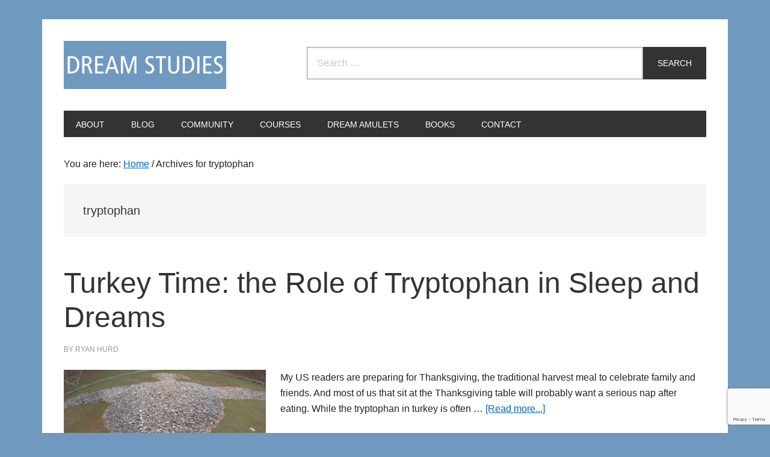

--- FILE ---
content_type: text/html; charset=utf-8
request_url: https://www.google.com/recaptcha/api2/anchor?ar=1&k=6LepdCYmAAAAANfNmLoNQ9KZrhpNF1PIuQia12Ls&co=aHR0cHM6Ly9kcmVhbXN0dWRpZXMub3JnOjQ0Mw..&hl=en&v=PoyoqOPhxBO7pBk68S4YbpHZ&size=invisible&anchor-ms=20000&execute-ms=30000&cb=qh16ewmcrrig
body_size: 48736
content:
<!DOCTYPE HTML><html dir="ltr" lang="en"><head><meta http-equiv="Content-Type" content="text/html; charset=UTF-8">
<meta http-equiv="X-UA-Compatible" content="IE=edge">
<title>reCAPTCHA</title>
<style type="text/css">
/* cyrillic-ext */
@font-face {
  font-family: 'Roboto';
  font-style: normal;
  font-weight: 400;
  font-stretch: 100%;
  src: url(//fonts.gstatic.com/s/roboto/v48/KFO7CnqEu92Fr1ME7kSn66aGLdTylUAMa3GUBHMdazTgWw.woff2) format('woff2');
  unicode-range: U+0460-052F, U+1C80-1C8A, U+20B4, U+2DE0-2DFF, U+A640-A69F, U+FE2E-FE2F;
}
/* cyrillic */
@font-face {
  font-family: 'Roboto';
  font-style: normal;
  font-weight: 400;
  font-stretch: 100%;
  src: url(//fonts.gstatic.com/s/roboto/v48/KFO7CnqEu92Fr1ME7kSn66aGLdTylUAMa3iUBHMdazTgWw.woff2) format('woff2');
  unicode-range: U+0301, U+0400-045F, U+0490-0491, U+04B0-04B1, U+2116;
}
/* greek-ext */
@font-face {
  font-family: 'Roboto';
  font-style: normal;
  font-weight: 400;
  font-stretch: 100%;
  src: url(//fonts.gstatic.com/s/roboto/v48/KFO7CnqEu92Fr1ME7kSn66aGLdTylUAMa3CUBHMdazTgWw.woff2) format('woff2');
  unicode-range: U+1F00-1FFF;
}
/* greek */
@font-face {
  font-family: 'Roboto';
  font-style: normal;
  font-weight: 400;
  font-stretch: 100%;
  src: url(//fonts.gstatic.com/s/roboto/v48/KFO7CnqEu92Fr1ME7kSn66aGLdTylUAMa3-UBHMdazTgWw.woff2) format('woff2');
  unicode-range: U+0370-0377, U+037A-037F, U+0384-038A, U+038C, U+038E-03A1, U+03A3-03FF;
}
/* math */
@font-face {
  font-family: 'Roboto';
  font-style: normal;
  font-weight: 400;
  font-stretch: 100%;
  src: url(//fonts.gstatic.com/s/roboto/v48/KFO7CnqEu92Fr1ME7kSn66aGLdTylUAMawCUBHMdazTgWw.woff2) format('woff2');
  unicode-range: U+0302-0303, U+0305, U+0307-0308, U+0310, U+0312, U+0315, U+031A, U+0326-0327, U+032C, U+032F-0330, U+0332-0333, U+0338, U+033A, U+0346, U+034D, U+0391-03A1, U+03A3-03A9, U+03B1-03C9, U+03D1, U+03D5-03D6, U+03F0-03F1, U+03F4-03F5, U+2016-2017, U+2034-2038, U+203C, U+2040, U+2043, U+2047, U+2050, U+2057, U+205F, U+2070-2071, U+2074-208E, U+2090-209C, U+20D0-20DC, U+20E1, U+20E5-20EF, U+2100-2112, U+2114-2115, U+2117-2121, U+2123-214F, U+2190, U+2192, U+2194-21AE, U+21B0-21E5, U+21F1-21F2, U+21F4-2211, U+2213-2214, U+2216-22FF, U+2308-230B, U+2310, U+2319, U+231C-2321, U+2336-237A, U+237C, U+2395, U+239B-23B7, U+23D0, U+23DC-23E1, U+2474-2475, U+25AF, U+25B3, U+25B7, U+25BD, U+25C1, U+25CA, U+25CC, U+25FB, U+266D-266F, U+27C0-27FF, U+2900-2AFF, U+2B0E-2B11, U+2B30-2B4C, U+2BFE, U+3030, U+FF5B, U+FF5D, U+1D400-1D7FF, U+1EE00-1EEFF;
}
/* symbols */
@font-face {
  font-family: 'Roboto';
  font-style: normal;
  font-weight: 400;
  font-stretch: 100%;
  src: url(//fonts.gstatic.com/s/roboto/v48/KFO7CnqEu92Fr1ME7kSn66aGLdTylUAMaxKUBHMdazTgWw.woff2) format('woff2');
  unicode-range: U+0001-000C, U+000E-001F, U+007F-009F, U+20DD-20E0, U+20E2-20E4, U+2150-218F, U+2190, U+2192, U+2194-2199, U+21AF, U+21E6-21F0, U+21F3, U+2218-2219, U+2299, U+22C4-22C6, U+2300-243F, U+2440-244A, U+2460-24FF, U+25A0-27BF, U+2800-28FF, U+2921-2922, U+2981, U+29BF, U+29EB, U+2B00-2BFF, U+4DC0-4DFF, U+FFF9-FFFB, U+10140-1018E, U+10190-1019C, U+101A0, U+101D0-101FD, U+102E0-102FB, U+10E60-10E7E, U+1D2C0-1D2D3, U+1D2E0-1D37F, U+1F000-1F0FF, U+1F100-1F1AD, U+1F1E6-1F1FF, U+1F30D-1F30F, U+1F315, U+1F31C, U+1F31E, U+1F320-1F32C, U+1F336, U+1F378, U+1F37D, U+1F382, U+1F393-1F39F, U+1F3A7-1F3A8, U+1F3AC-1F3AF, U+1F3C2, U+1F3C4-1F3C6, U+1F3CA-1F3CE, U+1F3D4-1F3E0, U+1F3ED, U+1F3F1-1F3F3, U+1F3F5-1F3F7, U+1F408, U+1F415, U+1F41F, U+1F426, U+1F43F, U+1F441-1F442, U+1F444, U+1F446-1F449, U+1F44C-1F44E, U+1F453, U+1F46A, U+1F47D, U+1F4A3, U+1F4B0, U+1F4B3, U+1F4B9, U+1F4BB, U+1F4BF, U+1F4C8-1F4CB, U+1F4D6, U+1F4DA, U+1F4DF, U+1F4E3-1F4E6, U+1F4EA-1F4ED, U+1F4F7, U+1F4F9-1F4FB, U+1F4FD-1F4FE, U+1F503, U+1F507-1F50B, U+1F50D, U+1F512-1F513, U+1F53E-1F54A, U+1F54F-1F5FA, U+1F610, U+1F650-1F67F, U+1F687, U+1F68D, U+1F691, U+1F694, U+1F698, U+1F6AD, U+1F6B2, U+1F6B9-1F6BA, U+1F6BC, U+1F6C6-1F6CF, U+1F6D3-1F6D7, U+1F6E0-1F6EA, U+1F6F0-1F6F3, U+1F6F7-1F6FC, U+1F700-1F7FF, U+1F800-1F80B, U+1F810-1F847, U+1F850-1F859, U+1F860-1F887, U+1F890-1F8AD, U+1F8B0-1F8BB, U+1F8C0-1F8C1, U+1F900-1F90B, U+1F93B, U+1F946, U+1F984, U+1F996, U+1F9E9, U+1FA00-1FA6F, U+1FA70-1FA7C, U+1FA80-1FA89, U+1FA8F-1FAC6, U+1FACE-1FADC, U+1FADF-1FAE9, U+1FAF0-1FAF8, U+1FB00-1FBFF;
}
/* vietnamese */
@font-face {
  font-family: 'Roboto';
  font-style: normal;
  font-weight: 400;
  font-stretch: 100%;
  src: url(//fonts.gstatic.com/s/roboto/v48/KFO7CnqEu92Fr1ME7kSn66aGLdTylUAMa3OUBHMdazTgWw.woff2) format('woff2');
  unicode-range: U+0102-0103, U+0110-0111, U+0128-0129, U+0168-0169, U+01A0-01A1, U+01AF-01B0, U+0300-0301, U+0303-0304, U+0308-0309, U+0323, U+0329, U+1EA0-1EF9, U+20AB;
}
/* latin-ext */
@font-face {
  font-family: 'Roboto';
  font-style: normal;
  font-weight: 400;
  font-stretch: 100%;
  src: url(//fonts.gstatic.com/s/roboto/v48/KFO7CnqEu92Fr1ME7kSn66aGLdTylUAMa3KUBHMdazTgWw.woff2) format('woff2');
  unicode-range: U+0100-02BA, U+02BD-02C5, U+02C7-02CC, U+02CE-02D7, U+02DD-02FF, U+0304, U+0308, U+0329, U+1D00-1DBF, U+1E00-1E9F, U+1EF2-1EFF, U+2020, U+20A0-20AB, U+20AD-20C0, U+2113, U+2C60-2C7F, U+A720-A7FF;
}
/* latin */
@font-face {
  font-family: 'Roboto';
  font-style: normal;
  font-weight: 400;
  font-stretch: 100%;
  src: url(//fonts.gstatic.com/s/roboto/v48/KFO7CnqEu92Fr1ME7kSn66aGLdTylUAMa3yUBHMdazQ.woff2) format('woff2');
  unicode-range: U+0000-00FF, U+0131, U+0152-0153, U+02BB-02BC, U+02C6, U+02DA, U+02DC, U+0304, U+0308, U+0329, U+2000-206F, U+20AC, U+2122, U+2191, U+2193, U+2212, U+2215, U+FEFF, U+FFFD;
}
/* cyrillic-ext */
@font-face {
  font-family: 'Roboto';
  font-style: normal;
  font-weight: 500;
  font-stretch: 100%;
  src: url(//fonts.gstatic.com/s/roboto/v48/KFO7CnqEu92Fr1ME7kSn66aGLdTylUAMa3GUBHMdazTgWw.woff2) format('woff2');
  unicode-range: U+0460-052F, U+1C80-1C8A, U+20B4, U+2DE0-2DFF, U+A640-A69F, U+FE2E-FE2F;
}
/* cyrillic */
@font-face {
  font-family: 'Roboto';
  font-style: normal;
  font-weight: 500;
  font-stretch: 100%;
  src: url(//fonts.gstatic.com/s/roboto/v48/KFO7CnqEu92Fr1ME7kSn66aGLdTylUAMa3iUBHMdazTgWw.woff2) format('woff2');
  unicode-range: U+0301, U+0400-045F, U+0490-0491, U+04B0-04B1, U+2116;
}
/* greek-ext */
@font-face {
  font-family: 'Roboto';
  font-style: normal;
  font-weight: 500;
  font-stretch: 100%;
  src: url(//fonts.gstatic.com/s/roboto/v48/KFO7CnqEu92Fr1ME7kSn66aGLdTylUAMa3CUBHMdazTgWw.woff2) format('woff2');
  unicode-range: U+1F00-1FFF;
}
/* greek */
@font-face {
  font-family: 'Roboto';
  font-style: normal;
  font-weight: 500;
  font-stretch: 100%;
  src: url(//fonts.gstatic.com/s/roboto/v48/KFO7CnqEu92Fr1ME7kSn66aGLdTylUAMa3-UBHMdazTgWw.woff2) format('woff2');
  unicode-range: U+0370-0377, U+037A-037F, U+0384-038A, U+038C, U+038E-03A1, U+03A3-03FF;
}
/* math */
@font-face {
  font-family: 'Roboto';
  font-style: normal;
  font-weight: 500;
  font-stretch: 100%;
  src: url(//fonts.gstatic.com/s/roboto/v48/KFO7CnqEu92Fr1ME7kSn66aGLdTylUAMawCUBHMdazTgWw.woff2) format('woff2');
  unicode-range: U+0302-0303, U+0305, U+0307-0308, U+0310, U+0312, U+0315, U+031A, U+0326-0327, U+032C, U+032F-0330, U+0332-0333, U+0338, U+033A, U+0346, U+034D, U+0391-03A1, U+03A3-03A9, U+03B1-03C9, U+03D1, U+03D5-03D6, U+03F0-03F1, U+03F4-03F5, U+2016-2017, U+2034-2038, U+203C, U+2040, U+2043, U+2047, U+2050, U+2057, U+205F, U+2070-2071, U+2074-208E, U+2090-209C, U+20D0-20DC, U+20E1, U+20E5-20EF, U+2100-2112, U+2114-2115, U+2117-2121, U+2123-214F, U+2190, U+2192, U+2194-21AE, U+21B0-21E5, U+21F1-21F2, U+21F4-2211, U+2213-2214, U+2216-22FF, U+2308-230B, U+2310, U+2319, U+231C-2321, U+2336-237A, U+237C, U+2395, U+239B-23B7, U+23D0, U+23DC-23E1, U+2474-2475, U+25AF, U+25B3, U+25B7, U+25BD, U+25C1, U+25CA, U+25CC, U+25FB, U+266D-266F, U+27C0-27FF, U+2900-2AFF, U+2B0E-2B11, U+2B30-2B4C, U+2BFE, U+3030, U+FF5B, U+FF5D, U+1D400-1D7FF, U+1EE00-1EEFF;
}
/* symbols */
@font-face {
  font-family: 'Roboto';
  font-style: normal;
  font-weight: 500;
  font-stretch: 100%;
  src: url(//fonts.gstatic.com/s/roboto/v48/KFO7CnqEu92Fr1ME7kSn66aGLdTylUAMaxKUBHMdazTgWw.woff2) format('woff2');
  unicode-range: U+0001-000C, U+000E-001F, U+007F-009F, U+20DD-20E0, U+20E2-20E4, U+2150-218F, U+2190, U+2192, U+2194-2199, U+21AF, U+21E6-21F0, U+21F3, U+2218-2219, U+2299, U+22C4-22C6, U+2300-243F, U+2440-244A, U+2460-24FF, U+25A0-27BF, U+2800-28FF, U+2921-2922, U+2981, U+29BF, U+29EB, U+2B00-2BFF, U+4DC0-4DFF, U+FFF9-FFFB, U+10140-1018E, U+10190-1019C, U+101A0, U+101D0-101FD, U+102E0-102FB, U+10E60-10E7E, U+1D2C0-1D2D3, U+1D2E0-1D37F, U+1F000-1F0FF, U+1F100-1F1AD, U+1F1E6-1F1FF, U+1F30D-1F30F, U+1F315, U+1F31C, U+1F31E, U+1F320-1F32C, U+1F336, U+1F378, U+1F37D, U+1F382, U+1F393-1F39F, U+1F3A7-1F3A8, U+1F3AC-1F3AF, U+1F3C2, U+1F3C4-1F3C6, U+1F3CA-1F3CE, U+1F3D4-1F3E0, U+1F3ED, U+1F3F1-1F3F3, U+1F3F5-1F3F7, U+1F408, U+1F415, U+1F41F, U+1F426, U+1F43F, U+1F441-1F442, U+1F444, U+1F446-1F449, U+1F44C-1F44E, U+1F453, U+1F46A, U+1F47D, U+1F4A3, U+1F4B0, U+1F4B3, U+1F4B9, U+1F4BB, U+1F4BF, U+1F4C8-1F4CB, U+1F4D6, U+1F4DA, U+1F4DF, U+1F4E3-1F4E6, U+1F4EA-1F4ED, U+1F4F7, U+1F4F9-1F4FB, U+1F4FD-1F4FE, U+1F503, U+1F507-1F50B, U+1F50D, U+1F512-1F513, U+1F53E-1F54A, U+1F54F-1F5FA, U+1F610, U+1F650-1F67F, U+1F687, U+1F68D, U+1F691, U+1F694, U+1F698, U+1F6AD, U+1F6B2, U+1F6B9-1F6BA, U+1F6BC, U+1F6C6-1F6CF, U+1F6D3-1F6D7, U+1F6E0-1F6EA, U+1F6F0-1F6F3, U+1F6F7-1F6FC, U+1F700-1F7FF, U+1F800-1F80B, U+1F810-1F847, U+1F850-1F859, U+1F860-1F887, U+1F890-1F8AD, U+1F8B0-1F8BB, U+1F8C0-1F8C1, U+1F900-1F90B, U+1F93B, U+1F946, U+1F984, U+1F996, U+1F9E9, U+1FA00-1FA6F, U+1FA70-1FA7C, U+1FA80-1FA89, U+1FA8F-1FAC6, U+1FACE-1FADC, U+1FADF-1FAE9, U+1FAF0-1FAF8, U+1FB00-1FBFF;
}
/* vietnamese */
@font-face {
  font-family: 'Roboto';
  font-style: normal;
  font-weight: 500;
  font-stretch: 100%;
  src: url(//fonts.gstatic.com/s/roboto/v48/KFO7CnqEu92Fr1ME7kSn66aGLdTylUAMa3OUBHMdazTgWw.woff2) format('woff2');
  unicode-range: U+0102-0103, U+0110-0111, U+0128-0129, U+0168-0169, U+01A0-01A1, U+01AF-01B0, U+0300-0301, U+0303-0304, U+0308-0309, U+0323, U+0329, U+1EA0-1EF9, U+20AB;
}
/* latin-ext */
@font-face {
  font-family: 'Roboto';
  font-style: normal;
  font-weight: 500;
  font-stretch: 100%;
  src: url(//fonts.gstatic.com/s/roboto/v48/KFO7CnqEu92Fr1ME7kSn66aGLdTylUAMa3KUBHMdazTgWw.woff2) format('woff2');
  unicode-range: U+0100-02BA, U+02BD-02C5, U+02C7-02CC, U+02CE-02D7, U+02DD-02FF, U+0304, U+0308, U+0329, U+1D00-1DBF, U+1E00-1E9F, U+1EF2-1EFF, U+2020, U+20A0-20AB, U+20AD-20C0, U+2113, U+2C60-2C7F, U+A720-A7FF;
}
/* latin */
@font-face {
  font-family: 'Roboto';
  font-style: normal;
  font-weight: 500;
  font-stretch: 100%;
  src: url(//fonts.gstatic.com/s/roboto/v48/KFO7CnqEu92Fr1ME7kSn66aGLdTylUAMa3yUBHMdazQ.woff2) format('woff2');
  unicode-range: U+0000-00FF, U+0131, U+0152-0153, U+02BB-02BC, U+02C6, U+02DA, U+02DC, U+0304, U+0308, U+0329, U+2000-206F, U+20AC, U+2122, U+2191, U+2193, U+2212, U+2215, U+FEFF, U+FFFD;
}
/* cyrillic-ext */
@font-face {
  font-family: 'Roboto';
  font-style: normal;
  font-weight: 900;
  font-stretch: 100%;
  src: url(//fonts.gstatic.com/s/roboto/v48/KFO7CnqEu92Fr1ME7kSn66aGLdTylUAMa3GUBHMdazTgWw.woff2) format('woff2');
  unicode-range: U+0460-052F, U+1C80-1C8A, U+20B4, U+2DE0-2DFF, U+A640-A69F, U+FE2E-FE2F;
}
/* cyrillic */
@font-face {
  font-family: 'Roboto';
  font-style: normal;
  font-weight: 900;
  font-stretch: 100%;
  src: url(//fonts.gstatic.com/s/roboto/v48/KFO7CnqEu92Fr1ME7kSn66aGLdTylUAMa3iUBHMdazTgWw.woff2) format('woff2');
  unicode-range: U+0301, U+0400-045F, U+0490-0491, U+04B0-04B1, U+2116;
}
/* greek-ext */
@font-face {
  font-family: 'Roboto';
  font-style: normal;
  font-weight: 900;
  font-stretch: 100%;
  src: url(//fonts.gstatic.com/s/roboto/v48/KFO7CnqEu92Fr1ME7kSn66aGLdTylUAMa3CUBHMdazTgWw.woff2) format('woff2');
  unicode-range: U+1F00-1FFF;
}
/* greek */
@font-face {
  font-family: 'Roboto';
  font-style: normal;
  font-weight: 900;
  font-stretch: 100%;
  src: url(//fonts.gstatic.com/s/roboto/v48/KFO7CnqEu92Fr1ME7kSn66aGLdTylUAMa3-UBHMdazTgWw.woff2) format('woff2');
  unicode-range: U+0370-0377, U+037A-037F, U+0384-038A, U+038C, U+038E-03A1, U+03A3-03FF;
}
/* math */
@font-face {
  font-family: 'Roboto';
  font-style: normal;
  font-weight: 900;
  font-stretch: 100%;
  src: url(//fonts.gstatic.com/s/roboto/v48/KFO7CnqEu92Fr1ME7kSn66aGLdTylUAMawCUBHMdazTgWw.woff2) format('woff2');
  unicode-range: U+0302-0303, U+0305, U+0307-0308, U+0310, U+0312, U+0315, U+031A, U+0326-0327, U+032C, U+032F-0330, U+0332-0333, U+0338, U+033A, U+0346, U+034D, U+0391-03A1, U+03A3-03A9, U+03B1-03C9, U+03D1, U+03D5-03D6, U+03F0-03F1, U+03F4-03F5, U+2016-2017, U+2034-2038, U+203C, U+2040, U+2043, U+2047, U+2050, U+2057, U+205F, U+2070-2071, U+2074-208E, U+2090-209C, U+20D0-20DC, U+20E1, U+20E5-20EF, U+2100-2112, U+2114-2115, U+2117-2121, U+2123-214F, U+2190, U+2192, U+2194-21AE, U+21B0-21E5, U+21F1-21F2, U+21F4-2211, U+2213-2214, U+2216-22FF, U+2308-230B, U+2310, U+2319, U+231C-2321, U+2336-237A, U+237C, U+2395, U+239B-23B7, U+23D0, U+23DC-23E1, U+2474-2475, U+25AF, U+25B3, U+25B7, U+25BD, U+25C1, U+25CA, U+25CC, U+25FB, U+266D-266F, U+27C0-27FF, U+2900-2AFF, U+2B0E-2B11, U+2B30-2B4C, U+2BFE, U+3030, U+FF5B, U+FF5D, U+1D400-1D7FF, U+1EE00-1EEFF;
}
/* symbols */
@font-face {
  font-family: 'Roboto';
  font-style: normal;
  font-weight: 900;
  font-stretch: 100%;
  src: url(//fonts.gstatic.com/s/roboto/v48/KFO7CnqEu92Fr1ME7kSn66aGLdTylUAMaxKUBHMdazTgWw.woff2) format('woff2');
  unicode-range: U+0001-000C, U+000E-001F, U+007F-009F, U+20DD-20E0, U+20E2-20E4, U+2150-218F, U+2190, U+2192, U+2194-2199, U+21AF, U+21E6-21F0, U+21F3, U+2218-2219, U+2299, U+22C4-22C6, U+2300-243F, U+2440-244A, U+2460-24FF, U+25A0-27BF, U+2800-28FF, U+2921-2922, U+2981, U+29BF, U+29EB, U+2B00-2BFF, U+4DC0-4DFF, U+FFF9-FFFB, U+10140-1018E, U+10190-1019C, U+101A0, U+101D0-101FD, U+102E0-102FB, U+10E60-10E7E, U+1D2C0-1D2D3, U+1D2E0-1D37F, U+1F000-1F0FF, U+1F100-1F1AD, U+1F1E6-1F1FF, U+1F30D-1F30F, U+1F315, U+1F31C, U+1F31E, U+1F320-1F32C, U+1F336, U+1F378, U+1F37D, U+1F382, U+1F393-1F39F, U+1F3A7-1F3A8, U+1F3AC-1F3AF, U+1F3C2, U+1F3C4-1F3C6, U+1F3CA-1F3CE, U+1F3D4-1F3E0, U+1F3ED, U+1F3F1-1F3F3, U+1F3F5-1F3F7, U+1F408, U+1F415, U+1F41F, U+1F426, U+1F43F, U+1F441-1F442, U+1F444, U+1F446-1F449, U+1F44C-1F44E, U+1F453, U+1F46A, U+1F47D, U+1F4A3, U+1F4B0, U+1F4B3, U+1F4B9, U+1F4BB, U+1F4BF, U+1F4C8-1F4CB, U+1F4D6, U+1F4DA, U+1F4DF, U+1F4E3-1F4E6, U+1F4EA-1F4ED, U+1F4F7, U+1F4F9-1F4FB, U+1F4FD-1F4FE, U+1F503, U+1F507-1F50B, U+1F50D, U+1F512-1F513, U+1F53E-1F54A, U+1F54F-1F5FA, U+1F610, U+1F650-1F67F, U+1F687, U+1F68D, U+1F691, U+1F694, U+1F698, U+1F6AD, U+1F6B2, U+1F6B9-1F6BA, U+1F6BC, U+1F6C6-1F6CF, U+1F6D3-1F6D7, U+1F6E0-1F6EA, U+1F6F0-1F6F3, U+1F6F7-1F6FC, U+1F700-1F7FF, U+1F800-1F80B, U+1F810-1F847, U+1F850-1F859, U+1F860-1F887, U+1F890-1F8AD, U+1F8B0-1F8BB, U+1F8C0-1F8C1, U+1F900-1F90B, U+1F93B, U+1F946, U+1F984, U+1F996, U+1F9E9, U+1FA00-1FA6F, U+1FA70-1FA7C, U+1FA80-1FA89, U+1FA8F-1FAC6, U+1FACE-1FADC, U+1FADF-1FAE9, U+1FAF0-1FAF8, U+1FB00-1FBFF;
}
/* vietnamese */
@font-face {
  font-family: 'Roboto';
  font-style: normal;
  font-weight: 900;
  font-stretch: 100%;
  src: url(//fonts.gstatic.com/s/roboto/v48/KFO7CnqEu92Fr1ME7kSn66aGLdTylUAMa3OUBHMdazTgWw.woff2) format('woff2');
  unicode-range: U+0102-0103, U+0110-0111, U+0128-0129, U+0168-0169, U+01A0-01A1, U+01AF-01B0, U+0300-0301, U+0303-0304, U+0308-0309, U+0323, U+0329, U+1EA0-1EF9, U+20AB;
}
/* latin-ext */
@font-face {
  font-family: 'Roboto';
  font-style: normal;
  font-weight: 900;
  font-stretch: 100%;
  src: url(//fonts.gstatic.com/s/roboto/v48/KFO7CnqEu92Fr1ME7kSn66aGLdTylUAMa3KUBHMdazTgWw.woff2) format('woff2');
  unicode-range: U+0100-02BA, U+02BD-02C5, U+02C7-02CC, U+02CE-02D7, U+02DD-02FF, U+0304, U+0308, U+0329, U+1D00-1DBF, U+1E00-1E9F, U+1EF2-1EFF, U+2020, U+20A0-20AB, U+20AD-20C0, U+2113, U+2C60-2C7F, U+A720-A7FF;
}
/* latin */
@font-face {
  font-family: 'Roboto';
  font-style: normal;
  font-weight: 900;
  font-stretch: 100%;
  src: url(//fonts.gstatic.com/s/roboto/v48/KFO7CnqEu92Fr1ME7kSn66aGLdTylUAMa3yUBHMdazQ.woff2) format('woff2');
  unicode-range: U+0000-00FF, U+0131, U+0152-0153, U+02BB-02BC, U+02C6, U+02DA, U+02DC, U+0304, U+0308, U+0329, U+2000-206F, U+20AC, U+2122, U+2191, U+2193, U+2212, U+2215, U+FEFF, U+FFFD;
}

</style>
<link rel="stylesheet" type="text/css" href="https://www.gstatic.com/recaptcha/releases/PoyoqOPhxBO7pBk68S4YbpHZ/styles__ltr.css">
<script nonce="OoMn1UccifNJpHV7OnFwhQ" type="text/javascript">window['__recaptcha_api'] = 'https://www.google.com/recaptcha/api2/';</script>
<script type="text/javascript" src="https://www.gstatic.com/recaptcha/releases/PoyoqOPhxBO7pBk68S4YbpHZ/recaptcha__en.js" nonce="OoMn1UccifNJpHV7OnFwhQ">
      
    </script></head>
<body><div id="rc-anchor-alert" class="rc-anchor-alert"></div>
<input type="hidden" id="recaptcha-token" value="[base64]">
<script type="text/javascript" nonce="OoMn1UccifNJpHV7OnFwhQ">
      recaptcha.anchor.Main.init("[\x22ainput\x22,[\x22bgdata\x22,\x22\x22,\[base64]/[base64]/UltIKytdPWE6KGE8MjA0OD9SW0grK109YT4+NnwxOTI6KChhJjY0NTEyKT09NTUyOTYmJnErMTxoLmxlbmd0aCYmKGguY2hhckNvZGVBdChxKzEpJjY0NTEyKT09NTYzMjA/[base64]/MjU1OlI/[base64]/[base64]/[base64]/[base64]/[base64]/[base64]/[base64]/[base64]/[base64]/[base64]\x22,\[base64]\\u003d\\u003d\x22,\x22bFdqTV7ChlDCjh7Ch8KfwoLDicO3O8OrXcOXwokHO8KFwpBLw7hBwoBOwoR0O8Ozw6DCnCHClMK+f3cXFcKbwpbDtCJTwoNgR8K3AsOnRwjCgXRoBFPCugVhw5YUXcKaE8KDw5nDp23ClQLDusK7ecO+wr7CpW/Cp2jCsEPCgiRaKsK6wovCnCU4woVfw6zCo3NADUokBA0OwqjDozbDtsOJSh7CssOqWBdYwoY9wqN7woFgwr3DiXgJw7LDtw/Cn8OvLkXCsC4wwqbClDgeA0TCrBgEcMOET1jCgHERw4TDqsKkwqYndVbCsXcLM8KYFcOvwoTDpiDCuFDDrcO2RMKcw7HCscO7w7VEIR/[base64]/Cjz3Dmlpbw5pRI8Khw73Dn8OSw5lTWMOnw63Cg0LCnnguQ2Q6w6FnAkTCvsK9w7FsCChIdEsdwptCw6YAAcKiNi9VwoIow7tieSrDvMOxwqd/w4TDjnpkXsOrb1d/SsOXw7/DvsOuHcKdGcOzfcKgw60bH3ZOwoJtIXHCnRPCl8Khw64Ywo0qwqsXG07CpsKTdxYzwpvDoMKCwokWwr3DjsOHw5t9bQ4qw7ICw5LCisKXasOBwpVbccK8w5lLOcOIw7pgLj3Cum/Cuy7Cv8KCS8O5w43DkSx2w68Xw40+wqJCw61Mw6pmwqUHwrjCqwDCgjPCmgDCjmpiwotxeMKKwoJkGThdEQwow5NtwoofwrHCn3pQcsK0fsKOQ8OXw63Dm2RPG8OIwrvCtsKYw7DCi8K9w5nDk2FQwqYFDgbCr8K/w7JJNcKKQWVWwrg5ZcOJwqvClms3wrXCvWnDpcOaw6kZKDPDmMKxwp46WjnDscOaGsOERsOFw4MEw5MXNx3DpsOPPsOgHMOSLG7DiGkow5bCk8OKD07Cl07Ckidiw5/[base64]/w69gwq/[base64]/woDDmcOqw71MCkDDg8OzMsO8NsK5LXsEbQk4I8Osw4czIQvCrsKAYMKzbsKmwprCssKJwpxFB8KkPcKEEURkTsKKQsKxGcK6wrk/[base64]/[base64]/DsTgeR8K7wp/Dr8KPw5wdcGNPwr4wWwjCqkZnwrVZw5tDworCmVPDvcO7woLDvnbDp1hkwobDpMKrU8OWOl7DvcK9w6Azwp/Ct04kd8K2M8KYwr04w4gGwpc/JcK9YgQ9wojDi8KBw4DClWTDmcK+wpUEw5gQYks8wowtdmV8dsK3wo/DugHCnsOOLsOcwq5TwqjDlzRUwpXDo8KqwqRqAsO6Z8KrwoVDw4DDq8KsL8KfACMow7UDwrDCssOqOMO3wrnCicKMwprCrTAqAMK6w5caQgRnwo3CojvDgBDCl8OobhfCsgzCg8KBIRNoUzUtXcKkw4NRwrVeAiXDgkREw6PCswl/woXCgzHDg8Otdy5QwqwsXk58w5xkYsKjYMK5w4pMNMOmMQjCkg1yHBHDrcOKJ8KPfn85dSzDh8O6JEDCnlzCgVfDp04bwpTDm8OZZMOCw5jDt8O/w4nDtW4Yw7XCnATDngLCrS18w4Qjw5zDvsOzwoPDqcOJTMKFw7zCmcOJwrTDunh8ZkrDqcK/ScKWwqR0ciU6wqwUVEHDrMKZwqvDgMO4E3LCphTDpG/CoMOewqglTg/[base64]/[base64]/Cr8OXCsOVw6/Ds8K3UsKNFcKzw61XEnYQwpTCm0XClsOzQE3Cj3nCtGY1w7nDqjBtI8KEwpXCj0LCogg5w6U6woXCsmPCszLDinTDrMK9TMOdwotLbMOUIU/DpsO6w6jDr3oiYsOMwqLDi3jCiktsEsK1Ty3DrMK5cQrCrRXDisKQIsO7wqBFFDPClwvCpShdwpTDnEPCiMONwqwVTitxXyBnAgMBFMOew4w7WVXDjcOtw7vCmMOPw4rDsE/DosKcw4nDj8KDw5YMYCrDmzYlwpbDisOGMMK/w4nDliHDmzoxw71SwrpUV8OLwrHCscOGag5pKhzDgmhTwqvDnsKtw5p/[base64]/DvcKANGvDjDsawq48VsK6wrfCicKmw7HDj8O8wpAnwpYCw7HDp8K1KcKEwrbDjkh4bEzCgMONw6hSwoowwohOw6zCrXsXHTgcWx8RTMORUsOeScKIwpvCqMK/acOGwopJwoVkw5A1NxrClCsQTFnCgDnCm8K2w5LCmFhiWsOyw4fClMKVRcOxw4jCmUxlwqHCs24Gw6JkPsKiVWHCpn0MZMOaI8OTKsKpw6ktwqsGb8O/[base64]/CnHw2KzHChMKrw4HDphnDusKZwpzCuxtdw6hvUcOgMSlWQsOHWMO8w4zCvyHCn1Q9KWTDhMKJMEUEZFdewpLDo8OTPMOmw7Yqw7kTFm1xUsK8ZsKXwrHDp8Kta8OWwqoUw7LCpArDqcORwovDgmQ3wqQCw7rDhMKaE0A1AcOcGMKoQsO1wrJ4wqwcMX/Cg0Qwe8O2wpoxwp/CtHbCuwTCqgHCsMOww5TCi8O+NkkxSMOMw6jDt8OCw4/DuMOaIjvDjXXCgMKqJcKbw4NQw6LCuMOdwrgDw6V9dmkpw47CkcOSUMO+w4NGwqnDhFvChzHCpMO6w6DDhcO4R8Kew7gawrfCsMOywqxrwpHDugbDjRbDiko2wrfCpkTCkj4odMKvRcOmw45ww4DChMOhTsK/KgFyccOCwr7DtcOhw7XDisKRw43Cg8OdOMKIUCTCgEjClcOOwrPCvsOiwonCocKhNsOUw54Ce2FJC1DDu8O3L8O+wo9yw7khw4DDncKXw6JKwqTDhMK5WMOvw7ZUw4AsOMOVVTjChX/CiH9Pw6LCkcK5FSPDkVASNk3ClcKMd8OPwrxyw5bDisOgCipwI8OnHmE1UMO/WWfCoTl1w4nDsEtKwrnDiQ7CuT43wrYjwo7DusOiw5bCilA4S8KTAsOIVSYGWmTDuU3CkcKLwrrDkgtHw6rDqsKjBcKKF8OJXMKRwqrCjUbDu8OEw6dFw5ptw5PCmmHCohsUDMOqwqjDpMKxw5YNTsK7w7vCrMOmDEjDt1/DtwrDp303a1fDvcONwqB/AlrDkXcrNVwswoZow7DCmjtPbMOpw6J1J8K6XB1ww7sEWcK/w5sswolwBWJxbMOzwohBY1nDhcK8DMOKw6wiA8OlwrgNdTbDtFPCjB/DgQvDgXBtw602Y8KOwrISw7kDXWvCkcOpCcKywqfDt2nDjRlew7DDpGLDmGrCuMOdw4bCky4MUy3Dt8Kdwq1Ow4h0U8KWbELCpMKPw7fDpiMJXSrDh8OKwq1rGk/DssOvwr9/w57DnMO8R2R1fcK1w75xwpLDqcKnFsKSw4PDocKkw6BWAXlowr/DjBjCvsKJwoTCmcKJDsOBwrXCiDlew47CjVtDwoLCm0pywqcDwrvChSIywrkRw7vCosO7QQTDr0PCoy/CiQIHw5nDj0rDpQPDtHrCucK/w63CnVgZX8OewpPDoitDwqnCgjXClSDDqcKYVMKGR1vCicOUwrvCtT/CrQYqwp9Bw6bDt8KeIMK6d8O1W8OAwpZew51NwqUbwqwXw47Dkw/DtcO9wqrDssKrw6zDn8Oyw7FLJTbDoF1aw5g7GsO/wp9IUcOYQjNZwrEKwpZOwpfCnkjDngfDrGbDllMnXAZIFcK6SxPCmcOjwoV8KMO3P8ONw4LDj3/CmsOdCMO6w5wMw4cQNiE7w6JtwoAYJMO1TMOSc0tNwozDlsOgwpLCssOnCcOrw53DtsOsQsK7KE/[base64]/wpDDt0/DmXZKPTF6wpPDrWfDm1/Cg8KfKQfDt8OtSQjCoMKGGAIDKRRzBlJEGFfDmRkKwrBnwoklE8O+fcK7wpbDrTgIPcOXXD/DrMKBwqPChcKowr/Dk8Kqwo7DkCbDvcO6a8KdwoQXw6fCgUfCi0fDoWldw6kQaMKgMHHDr8Oyw65DU8O4AFLDplIBw6nDl8KdfsKBwrMzN8OCwqsAdsOqw7BhKcKXBcK6eDZsw5HDuyDDo8KTC8KXw6TDu8OYwrtqw4HCrm/CgMOow5HCrljDosKKwrJpw4LClClXw71OE3vDpMOGwprCrysZYMOnTsKvNxl/On/[base64]/DlBvCiMOZBsO8bgdlwrHCrBsRwpVfScK1LGXDk8KCw6YLwofCl8KECcOkw6kHacKZHcORwqQ0wptdwrrDs8ODw6N8w6zCj8OXw7LCnsKEX8Kyw7ENXAxXWMK8FUrCrEjDpCrDo8KmJmA3wqMgw5cBw4/[base64]/DjQZccsOjwrZow5/ChcKeEXPDrcKRwpFXE1bCohBswq7DrnPDkcOLJcOkUsOafMOZDB7Dn0R9JsKqasOwwrvDglJ/[base64]/DlsKYw4IcwpFowrHDrsK7w5/Cun3DvMKnRXVqBQNKwoZYwp9zXMOWw73Dn1sdPjbDs8KjwoNowrUAYsKOw6VFOVrCjgZJwq8GwrzCuiXDvAs2w6/DoVrDmR3CiMOdw4wKcwMOw5VNNcKsWcKpw6jDjm7CvRbCux3Du8Oew7nDncKcUsO9K8OSwrkywo9FSkgWSsKZCsO3wrA7QXxab24ZbMKPD1dlDhTCncOcw54FwowEVhHDusOdJ8OSGsKYwrnDm8KvH3dww6LCvlRlwrkbUMKjXMKew5zCrl/CtMK1b8Kkwo8Zfg3CpcKbw5VPw4tHw7nCosKPEMKvSHAJWcKkw6nCv8Olwpg3XMOsw4jCjsKDb1hhS8K+w7IbwqIoSMOmw5Qxw4A6R8OowpkCwotnNcOuwokKw7bDrADDslrCuMKGwqg7wrzDkQfDuVdyE8K3w7F1w5zCk8K/[base64]/fcKLIsOySjPDq1wNw5DClXnDocK0S2fDvMOtwoPCjnglwo7Co8KVd8KkwqXDgU4IdATCvsKMw5TCtsK1JzBRTDwMRsO2wpjCrsKgw7zCs3LDnhXDn8Oew6nDvVdPY8KrfcOlfmEMTcK/wrthwocZaWnCocKeezxYDMKewr/CtzRKw5tSW1MTQ0jCslzCqMKLw7nDqcKuMC3Di8K2w6bDssKxFAtELkvCm8ODan/CjiIKwp93w6xeC1nDtMOOw6Z+QGNrIMKbw59hKMKcw4ozGTl6Dw7Ci197R8OMwrppwpPCoX7CrsOEw4Q/acK9YHxUMlE6wq7Dh8ORXMKVwpXDjD9TWG/ChUolwpFpwq3ChGJOcw1swpjCsjYdbV8CDsO9OMO6w5k9w5fDmwfDpjl6w7LDgi1ww6DCrjowGMO/woRaw6nDo8OAw53CgcKNOcOaw4vDn18rw4VMw5xAD8KADMKywrUbbsOtwq8XwpQVRsOvw5oAIT/DtcO+wrMmwpgSb8KnB8O0w63CkMOFQzAgL2XDs1/ClyjDtMOgBMOnwo7DrMOEJBJcFQ3CulktIzxvOsKdw5Q0woQFYEUlEsOiwqkDX8OzwrF2HsOlw4MXw6jCjSHCmxdQCcK7wpfCvcKkw4XDgsOsw7/CsMKnw5/[base64]/CgsKHc8OFJUEww6/DqsK6w7UcHcOMw5bCuwzCiMKPM8Kfw7hTw7LCq8KDw7zClTIvw4Enw5TDscOvO8Kvw7fCvsKjS8KBCwx6w71YwpNdw6LDnTnCrMOnCBwLwqzDpcKkTyw3w73CjsO5w7AZwoDCh8O+w6nDgGtKdVjCmCs9wqzClMO0RG3DqMKLSsOuF8Oww6/CnjNXwrHDhm5yHV3DmsOxeX1VWh9Fwqtiw79oBsKmVsKgUSFYRgzDjMKFJSQLw5VSw5hQSsKSSwIfw4rDjy5/wrjCiHx+wqHDtMKWZBJ8D2gZeT45wp/[base64]/w45sRMKbw55cRXTDnMKywobDoVMnB8KnJ8Kcw4s7w4xuQ8KzMUTClio8IsOIw5Rww4kVXX1hwq0MRHvClxjDlMK0w6BLMsKHekzDpMOiw5bCmATCtsKvw4LCjMOZfsOVImHCkcKnw4vCohgIZ3rDuVfDhiHDmMK/dV58bsKZI8KLC1IoJB91w7RZRTnCh0xfK2d7DcO7cQfCq8OnwrHDgRIZIsOPbwfCvzzDsMKUIHR9wqVvZ2fCriMAw6bDkwvCksKRZT/CgsOvw68QPMO/IsOSeD3CpB0UwprDrkTCu8KVw4LCk8KEZWQ8woVDw45oDsK2PMKhw5fCnGEew5jCsgAWw5bDs3/[base64]/DmUHDnHxdBx0fw6PCm17DjcOdw7oywpBfQGBSw5IhEidQD8OSwpcbw40cw7d9w4DCv8KMwo3DoUXDp3zDs8OVWmNKHXfDnMOPw7zCh2TDh3BhPgTCjMOsHMOcwrFAesKQwqzDncKxLcKxTcKHwr41wp5Bw7hBwrTCgkvCjXclT8KMw65/w7ETGXFGwocCwqTDosKlwrLDhkFlP8Knw4bCrTFKwpXDocOxTsORUSfCrCXDnGHCisKISgXDnMOKcMOTw6RoTgAYcRbCpcOvHDHDiGMVOjlwHE3Dq0XDusKvOMOhAcOQXmHDvG3DkgTDrFFywr0sRMORTMKKw6/CiWcTFFPCqcKBbXRiw6tywrwLw7UlYicvwrAvOm7CuTXCg0RWw5zCm8KUwpsDw53DgMO4aFZsTcKTWMKhwrlLC8Opwod9DydnwrDCu2hnQMOYA8OkIcOVwqBRIMKqw4nDugcEREA+QMOGX8OKw780bk/CqXx9L8OFwrLClX/CkQciwo7DjT7Dj8K8w6TCmE01eFVFD8OTwqEOMMKrwq/Du8K/woLDngI6w7Nwcm9cMMOlw67Cn20YRsK4wrvCql5fJ2DCtxIQQcO1LcO0VRPDpsKkbsO6wrQwwp7Djx3Dqw9EFFpcb1/Dg8O2NWHDq8K/[base64]/w6A2woMAw4VaPcO3fcKVLsKfcQ0AaBDCmUY2QsO3ez4mwqbCqStMw7HClxfClDfDu8KOwr7DocO4ZcOFEMK3HnDDhErCl8Obw7PDi8OlMSjCs8OSccOmwp7CtTrCtcOmUMKZTVN/N1kjN8KZw7bCv3nCq8KFFMOYw5HDnUfDo8OKwrsDwrURw6U/BsKHCxjDicKuwqbCrMO4w7gDw64QIAbCmUsaWMORw4jCv3nDmsOnd8OkNcOVw5Z8w5PDvgDDkU8CTcKtR8O8CFUuJcKyccOjwqUZNcOKCVfDpMKmw6fCpsK7UGHDmm8PYsK/JR3DssOvw4lGw5BOIxUlQsKnKcKXw5jCusOCw6XCgsOSw6nCoULDtMKEwqdUMDzCsn/[base64]/[base64]/Dq8K2wpVNUF7CrFTDr0/DjcOKN8O7ZcOOw4YlNMKZVMOQw7ohwozCkS12woReG8OCwrvDt8OkacOMI8O3SBjChMKVZcOmw5pCw5pTJj5FdMKxwoXCr2bDrWrDqEvDk8OjwoxywrAuwofCqn5tI15bw50VfC/[base64]/[base64]/[base64]/CrD3DpcK2eMOAw75Gwp0ABhRPfsK1w47ChcOzwp3CjsKiZcKEXT3DikVCwpDCkcK5LMOswok1wp9iAsKQw4VseSXCpsOuwoAcaMKFEWPCtMO7cn9xeSExeErCgjNhHE7DmMKeKnIuU8O4VcKpwqPDumzDrsOWw7IXw4LCkD/CosK3HVjCg8OdZsKUDH/DonzDsmdawos2w7lgwpXCrUbDnMO4f2DCksOLE0rDvQ/DsUE4w7LDugF6wqt0w7bCkW8DwrQYdMKMKsKCw5nDkhYkw5vCv8OBWMOWwqJ1w6ISw53CvTkjNVbCkUDCm8KBw5/[base64]/w5DDsMKHVsOxw6I0wr97w4/[base64]/[base64]/Cs8KUO8O9DFzCr8Khwo55ayvCr8KsR2cowoEgTcOrw4AVw4/[base64]/CqzAgw7LClhnCjsOqw7EiwovCrw8VCsKBFsKqw5rCosO8JArCvHJPw5HCtcORwopIw4LDlCrCkcKvQCJBLBZcTzQgBMK7w5jCtH9pYsO7w60SUMKcP3bCjsKbwrDCpsKQw68bOlx5BCsKDEpuSMK7w4d6Ch/[base64]/CpBxCw5DDsnUZWj7ChMObwqBgWcOCw7rClsKdwr5/IAjDjTpPQEIhPMKhHGF+AAbChsOSFTVcOA9Qw7nDs8Kswp/CosK0J00eA8OTwqIGwpBGw4/Dt8KaZDPDnUcpVsOHQy3ChcKdIBjDuMOUIcKsw5BBwpLDhQjCglHCnz7DlnzCkxjDkcKzMywLw7Zxw7IoH8KBL8KuJjhyFCvChRnDoU7DlWrDiG7DkcKPwrFswqHChsKRGFTDgW/CjsODJSbCmxnDlMKdwq9ADcKlJRJkw7vCrjrCiwrDgsOzX8Onw7fCpidDRSTCngvDlCXClwZTJyjCtcODw5wZw6TDqcOsdU/CsSJ8J2TDlMKZwq3DqVDDpcOtHwjDvsOpDHhWw4hPw5TDucK/RUfCsMOLGBZEccKaIAHDtB/DtMO2M2fCsnceFsKQwoTCqMKhKcO8w6PChVtowpdmw6phOTXDlcO+C8KQw6xYJlk5FDE8f8KYAiYeYQ/DhGRfBCIiw5fCox7DkcKYw5LDuMKXw4klGWjCrcKmw69OT2bDkcKFfBFfwqY9UFduNcOxw6nDlcKIw6ZOw61zYirCgBpwS8KCw7F8RMKuw6cCw6osd8KQw7FwIDslw5NYRMKbw41MwpfCrsKrInDCsMOTXT07wro0w79jBCXCnMKObX/DlTw+Lh4IfyQ2woRDRBrDik7CqsKFEnVvNMKXYcKVwrciA1XDiX/CsyAMw601bFnDnsOIwoPCvRnDvcOvVcOtw4UiDRh1NhzDlSZ/w6PDqsOPNWfDv8K6ECt4OcOVw47DqsK6w5LDnBHCrcObH2HCn8K+w6AywrrCnDHCgcOEC8OJw5Q2KUVBwo/DnzhrdznDpB8hUDwdw6Ebw4XDh8OEw48CMmAlPwh5wrXCnHjDs38kC8OMFRDDtsOpMAnDgQXDssK2YwJfWcKOw4PDnmIZw6/ClsO/XcOmw5vCmcOEw5NIw77Dr8KGZBzCslgYwpXDnsOZw6kiXirDscO2QcKfw60rG8O4w5/CicOrwp3Ci8KYMsO8wobDosK+dQ41YSBpBk0mwqxqST9nLmMsAsKQbMOCYHTDjMKcKgQlwqHDhxPCmsO0K8OLVMOdwq/ClTQ0RzIVwosXNsKowo4yE8O1w7PDqWLCiDMiw5bDnENfw5FydWZowpXDhsO9KV7CqMKNOcOoMMKod8OKwr7CiVTDtMOgHcOKNxnDrX3CicK5w4XDtlE1XMOowqMoMFpVIn7CljFic8K7w4wFwpdaa17Cr0/Cv2wewolgw73DosOnwoTDicOhJi99wpUGe8KYOWAxCkPCpklbSCpuwpYpOB4VBXd/Y0FxBD9Kw4gSEHvCjMOuScOZwpHDmibDh8OQBcOOfXdFwrDDnsK4Qhk/[base64]/Dm31nUGLCqMOXw6XCkMOXwrzCgxFawqvChsOqwrBjw7F0w4gpEXkbw6jDtsKTLwbCs8OachPClhnDlcOhIRNmwpsuw4lHw41iwojDgyMCw4xbccOOw6k+wp/DmFpVecO+w6HDh8O6L8KyRgJqKGsJQHPCicObbMOkNcOVw4MzZsOMBcO0QcKgLcKWwobCnTXDgT9yXVvDtMKmb23Dt8Kww7/CqsOjcBLDncOpdCZxWHHDhDdlwqDDrMOzTsOgcsKBw6jDrQHDnWhbwrbDi8KODgzDvnEiUzrCg2QUUyVBHCvCgDN8w4NNwpc2KFdaw7w1O8KiJcOTNsOUwpXDtsKpwqnCqz3CqTx/wqhIw7JNOwfCrFzCv288E8Osw5YjWWfCssOqZMK3dMKNaMKYLcOTwpvDqW/CqW/DnG5JF8K2O8O6N8Ojw5JFJRp9w5lReg91QcO6OG4TM8K7Xmorw4vCqU8vOxF0EMOyw4UdSiPCo8OqDcO4wqXDsRAASMOOw5YyeMObOQZ4wrFgSW3Dq8O4asOMwrLDqUjDhiAnw4FdYMKywr7Cq0NCQcOhw5RuFcOswrlCw4/CvsKBDgPCj8KHG1rDqD1Kw48vbcOGEsO/GcOywoprw6vDrhYRw7Vpw58Ew4t0wplAVsOhZnF+w7o9woJ/JxPCocOBw53CgAs+w4RLX8O6w4rDv8KIXCtrw5vClETCggDDq8K2eTA/wrTCsUAow7/Ckyl+bWjDk8Oxwqobwo/CjcO5wpYJw5UARMO5w5TCk1DCtMOXwr3CmMObwpBpw6koKxHDnCdnwq1Gw7l9ByDCs3IsD8ObTQ85e3XDhMKHwp3CknvCqMO3w5FDB8KyJ8O/wrsPwqvCnsOYScKJw7oUw7Qbw5JBfUbDvy1qwroNw58dwprDmMOCF8OMwrHDiSojw4AnbMOHQ1nCtTNOwqEdN0Fmw7PCiVgWeMKba8OYJsKyUsKTLhHDtQHDrMOzQMKRLCnCh0rDt8KPBMOHwqRccMKoc8KpwoTCvMKhwqlMbsOWwqfCvn7ClMK9w7rDjMOoaxc/NxjCiG7DnyMlNcKmIBzDksKfw7k0JCcewojCvsKXeDHDpX9cw6/Ctw1GbMKRL8OGw49owoNWTFcxwqfCoA3CqsKgHHYkQgAmDnrCt8KjcxrDmHfCpUE5SMOWw7bCnsOsJBdnwpdVwp7DthRgZ2jCiDsjwpB1w65vVnUfOMKtwpnCv8Kkw4Bmw7rDj8ORDWfCg8K+woxawrXDi0/[base64]/Dnz1nwqvCrMOWbWnDmjjChMOTRMKeB8K8BMOOwqzCjVwTwqUawpvDjizCgMOtP8OKworCn8Obw7kOw4tAwoBgOC/CvsOpZsKEScKQV3LDuwTCu8OKw47CrAERwqQCwojDr8ORw7VIwq/Ci8KSQsKaUcK4HcK8TXLDh2t6wovDtUROVDLCsMOWXW1zB8OefsKWwrYyHi7DvsOxAMOzdmrDllfDksOOw5fCkFkiwrImwoIDw5DCvRXCgsKnMSg0wrI6wqrDu8KiwojCvsK7wpVewq/[base64]/[base64]/Ct8K+asKfKCokbinClcOLcMKgaWhhw5bCoz83Y8OsKFEVwp7CmMOfFkzCp8OpwolYIcOOMcOZw5MSwq1DQcOJw68lHjgfYSN6Q2XCrcKLUcKJamXDpMKMI8KAW0wcwpzCo8KGGsO3UjbDmMO+w7Q9CcK3w5h8wp4iSxlIPsO/E1bCk1/[base64]/CpX7DpXLDisOvwpBUOsKuw7w3w6zCvkJLwoQKBx3DlmHDq8K6wo8qCn7CjivDmMKaTxfDtVkcMXc8woxCI8Kuw7jDpMOEW8KAORRGbwodwrNOw57ClcOYOkREecK1w4Mxw4pdZ3s7WGjCqsKQFz4/[base64]/[base64]/w74wwowuwozDpXHDgMKIdcKUw6sdwpbCgsKzLsOTw7jDmFNkSC7CnCnCscKaAMKNKcOzEAxmw5Q0w5fDlQMiwqbDtW1QQ8OKTWnDs8OAecOKaVRuCcOgw7caw7kgw7nCikHCgilMwocxagDDncOqw4rDosOxwo0tbnkiw4Exw4/DlcOrw5F4wqUhwrPDn14ww7Nhw49ww48iw4Juw6zCgcK8OjPCollZw6tweywMwpzCnsOhWMKyC0HCqsKXPMKyw63DmMOqAcKvw5DCn8Oywoc7woANBMO9w5M1wrdbFFRbdHtNO8KUfmHDtsK4M8OMS8KBw6Mjw650Dih1bsONwqLDiiEjAMKpw73Ci8OgwrvDmy0Yw6/ChAxjwoAywph6w4nDvMOTwp4DacKqYg07bjXCoX5lw61SCmVKw7vDj8OQw5TDuCAww5LDtcKXMyvCpsKlw7PDqMOJw7TCki/DvcK/bMOBK8OkwprCmMK2w4XCl8KNw5XDk8KTwp9hPRYYwofCi17DtgMUTMKcIsOiwqnCm8OgwpQpwrLCnsOew7taVHZGKQsPwqYSw4/ChcOIXMKqQijCl8OTw4TDvMO/OMOTZ8OsIsOzZMKSbizDribDvVDDiGnCsMKEFzzDuQ3DjcKrwpNxwovDjyktworDjMOkOsKgQlAUYXk1wptVCcKzw7rDlz8NcsKSwrgMwq06KV7DlgBnVT8LPC/Dt3NBdGPChwzCmQdKw4XDnXlfwozCssKXVUNgwpXCmcKbw4Vnw6hlw5xWXsOqwqLCsHLDuVfCvl0dw6nDlDzDsMKgwp83wq0abMKHwp3CiMOuwpprw4Inw5jDpxbCnz5pejnCncOlw4/CnsOfFcOXw6DDsFrDosOocsKgCGsHw6HCr8OMM3spd8KQch8fwqkCwpQawrw1DMO6H3LCv8K5w5Q4Y8KNUxdYw4EnwrHCoThTV8OnCg7CicK/[base64]/[base64]/KcOFfMK5wpkawqnDj8OyLsOnXw3DihAmwrA3csK/woPDuMKKwrItwpxTL3PCs3XCryTDvkvCjA9XwqIoDSI+FXpkw7U0W8KOwojDh0nCusOcIk/[base64]/[base64]/[base64]/[base64]/[base64]/CkcKdRg43w53ClT1Cw4HCjy9VakIZw4tWwoFnasO7JnjCvE3DncObwrHCrQ9nw5HDq8Kvw7bCkcO3asOXcEzCjsONwrHDgMKaw5RmwqnCoSYCdldow5/DpsOhHwY/S8KWw7pdVUjChMOwNmLCp1sNwp0+wolAw7plDk0Sw4fDrcKyZmPDpR4SwofCvzVdC8KKwqnChsKvwp9pw79qD8OYAnvDoGbDomxkNcKvwq9ew5/Dmwo5w5hmTMKww7fCmcKNCS/DuXZfwo7Dqkl0wpV2ZEbCvTnCnsKMw5LCoG7CnRPDkA14VsKvwpjCk8KQw7PCpHwuwr/[base64]/[base64]/DvwjDhBPCkcKHwrnCj8OQw4lgwokbw57Dl1DCn8OewqnCg1DDjMKECxo4wpU3w5dsE8Kdw6gNcMKyw4fDjwzDsH7DjHIFw5xvw5TDjRXDkMKDU8OKwrDCrcKkw4A5FEPDtSBcwqV0wrFTwoRKwrl5J8KRQD7CncOMwprCucKkbTtPwpNtGz1Ew6DCvU3CslQ/ZsO7MVzDqFvDksKIwrbDlRMMw4LCi8KQw7ACTcKUwo3Dok/Do37DmToVworDqEXDtisTWcOlEMKQwpLDuiTDombDgMKCw74uwoZSW8Orw50Yw60gZ8Kawq0FAMOlClVjBcO+W8OrTCVOw5oOw6XCmsOtwrs6w6rCpC7CtRNGaA/CpQHCg8K+w6dHw5jDoiTCrG4lwpHCsMOew53CkVZOwpXDjljDicK7HMKZw6/Ck8KHwp3Cm1QSwoBKwrDCicOzGsK2wrPCrjw0PQ9sF8Otwo9WZg8BwoBHQ8KPw67Dr8KuL1bCj8OJcMOJVcOFOxY1wqTDucOtKSjCoMOVKnTCncK4UcK1woQ7VR7ChMKiwqvDosOQRMKRw7oYw4gnMQkVZUFKw6LDuMOFQkFaBsO1w4/CgcO3wqFgwp/DskQwYsKcw5I8JEHDosOuw6LDhSXCpQ/DucK5wqRhVx8qw40Qwr3CjsKaw5tBw4/DiSBnw4/[base64]/dMOgXyHCp8O5wrNcw7JAwqMIw4cQw5J3wq5iwot+clxfwr4VDmsRADbCr3kWw4DDmcKhw4LCm8KfRMO4PcO+w7ATwoVidnLCsAIWLl4FwpDCuSECw6fDi8Kdw74ofwdmwpTCkcKfYW7CicKwD8KkIAbDtnUaAxfDh8OTRWJjfsKdEGzCqcKFLcKDPy/[base64]/w6nCsUvClcOJw77CvmYyRcKLflU7SMOlY8K1woHDrcONw6wjwr3ClsOVXRDDh0F0wrrDr1JUYMK0wrtnwqLDswPCvEVXXBEmwrzDqcO4w5tOwpcLw5fDpMKYGi/[base64]/Dg8OXwrxuO8O7LjRzbFAvNjHClmfCpQDClUTDt3kFJsKSAsKCwrbCqxnDuFrDq8K7R1rDqsKtI8OjwrrDvcK6cMO/JcKAw7s3B1gjw63DnFTCtsKbw5rDjDXDvGTClg1aw4zDqMOuwp42J8KGw4/CsB3DvMO7CBfDnMO1wrIMWh1vTsKoJVQ9w4BVRsKhw5PDpsKBcsOYw57Dv8OKwrDCukgzwoJDwptcw4HCpMOZH2PDgWDCjcKRSwUDwppNwoFQHMKefURlwpvDu8KewqoPIxkDcsKpS8O/[base64]/CrwUTIsOUGxQYNcKyw5obacKzDsKBwpvCmcKITBtREGbDmMODUMK0MXkKe3nDmMOwODFHDjgNwod3wpAAWsOpw5lew7nCsno6Zl/DqcKHwoQRw6YffwdHw63DlsKDPsKFeAPDo8Ozw7LCj8Kuw6vDqsKywqTCvQHDn8KIw4c4wqzCj8KkLH/CtQBIesK5wozDvMOZwocew6J7UsOdw5hVB8O0ZsOfwpnDhhcQwobDmcOyVcKfwolBHFsYwr41w6/DqcOTwpvCtTDClsOLdgfDqMKww5LCr0AkwpVjw7dBCcKewpkRwqvCqQc2TwVOwozDkmbCmVMew40+wqfCssKbVMKfw7dQw7NodsOfw5Fnwrhpw73DjFHCosKzw5JDDx9hw5lKHAPDi0LDkVVcCj5pw6NFPG5Cwr0cI8O/[base64]/Cq8ObbGVuwqMfdizCv1HDhTzCoMK3FRpbwpzDohLCnsOYw7nDuMKYLD1TQ8OHwpDCmBPDrMKLJ2BZw7hdwrrDmkHDqFhhDMK5w6DCqcOkYWjDnsKSYDjDpcOQESXCrsOeS3XCr2RwHMK7WcOPwqHCicOfw4fCpArChMK0wod6BsOwwpV3w6TCtiDDr3LDs8K/JlDCpQPCi8OsN1fDrsO6w7/CiXZEKsKpJFLDg8OTT8KOYcKywo02wqdcwp/[base64]/DusKFPcOZw5Mcw4Igw5zCmMO8wqptfjvCrTdqdSQkwqPDrcK8LsO5wpfCsWRxwowPERfChsOiUsOKN8KmbsKvw6TDhWl/wrvDu8KEwp5vw5HChWnDjsOvZcKjw55dwo7CuRLDh3wETzzCnMKpw6BdE3DCuHjDqMKGe1/DrBk2IhbDngXDnMODw74qXxtpJcObw6HCt05ywrfCkMOWw5QBwrNRwpIowrYvacKBwrHCiMKEw7QHJFdmQcK/K0TChcOnUcKRw4c3wpMLw5lAGnF7wovDssOBw7fDvAlzw7Blw4Rjw78dwoDCql/CrBXDqsKxTA7CicKUcGjCq8KzMHLDisO9b2R/aHNqwr7DjhISwoEaw6hrw4Auw7BXaXfChH1UDMODw6nDsMOuY8K1SSHDskZsw4AQwpTDrsOYQkRRw7DDo8KwGULCgMKLw7TCmm/Di8KXwrk2LcOQw6lHYj7DlsKmwoPCkBXCkjfDt8OuJSbCmMO4VyXCv8KHw7Fmwq/Cri5JwpvCml/DvznDnsORw7LDumssw7nDh8K7wqnDnlDCr8Kow6LDicOMdsKOJCwWGcODZ0leEk8gw51dw6fDuATClXPDlsOISgvDpBTCo8OLNsKmwo7CmsOqw61Iw4PDvU/DrkwOSyM9w7vDjlrDrMOMw4vCrMKmXsO0w582BAJqwrVsGFl4XyUTPcKhIVfDkcOLcxAuwqU/w7PDgcK+fcK9XDjCphFtw6JUCV7CriNBRMKJw7TDvlPDjgRZWsO0LxN9wrLCkD4Kw7QcdMKewp7DnsOSdcOVw7vCmXLCqDN7w786w4/DucOlwoA5F8Kgw7bDr8ONw64bI8K3esOVKXnCmBrCqcKgw5hhT8OYFcKIw60PCcKGw4/CrHcuw7nDsAPDvB5cNiVKw5QJR8Klw7PDiAnDlsKAwqLDpBMkKMOgWcK3ClHCoD/[base64]/Dm3bCosKVPGAidVdEwo4GMx1Dw7fDg1HCsT3ClCvCgFQzDcOoMisWw4JIw5LDkMK0w7DDksKCUgRTw7zDmBFXw50mSD5+eDXCngLCulrCq8OywokFw5nDl8Oxw5dsOwkFesOmwqzCkg3DkUTCkMOZNcKow5XCk1zCncKeKcKvw6w/BwAGIcOcw6d0FA7Dq8OEJ8KawobDnG8oGArCsyVvwoR3w6jDiybDgzpdwoXDncK5wow7wrrCp2Q3JcOoaAcpwrNBM8KAICvChMKATBnDm25nw4hVR8K6e8K0w4R4b8K9XT7Cg3ZQwqMVwp1qTjpiQsKhY8K8wpdUPsKiecOjTncAwobDtEHDrMK/wpBqLEUNQj0YwqTDssOWw5bCvMOEfH3Cu0lJccKyw6oyYsOLw4nCgxYIw5zCjsKTAgpMwrE+d8OeNMKHwroEMkDDmW5FU8OYKSbCvMKHK8KtQUXDnl/DqsOEaQMFw4Z/[base64]/wqPCgsKQw4fDnxHClMKwNkQhwoc+NcK2wrFfNgjCqE7CuU81wrTDsWLDl1zCkcKcYMOZwqJTwo7CllfCmEHCuMK+KADDvsO3e8K2w7rDhX9DIH/[base64]/CmgHCiQfCgX8ZBSDCq3DDjMOVbkcAw4BmwpDCpXN9Xwk8ScKFLRHCkMOhQcO5wo9vX8Orw5Uxw7nDs8OKw7sLw7cTw5IATsKaw6wRI0TDmn9bwokkwqzCpcOWPUsIXMOSNADDj2nCoABlFhYowp13wp/CuQfDph7DtltywrrDrG3DgE9lwpQPwr3CnyrDksKyw6U4EBYiD8KSwpXChsOFw7HDrsO2w4DCuH0DVcOmw6hUw5zDsMKSAW57wq/DqxQhacKYw4fCo8OaBsOTwqt3BcOeFMKlSFVew6woGsOrw7zDnxjCpsKKbGUVSBIww7DCuz5Rwq/Dlzx+QMOqwq16FcKXw4DDlgrDk8Ohwo/CqXBvd3XCtMKabQLDqU5+ehzDhsOSw5DDpMOFwrPDuzXChMK/dRnCmsKNw4kNw6PDpz00w68IQsKtfsKfw6/DqMKYUB5Hwq7ChBYJfz18QMKTw4pUT8Oiwq3CnQnDjhRuccOVGAHCjMOowpXDtMKowpHDh0IeXTU2ZQ9pGsO8w5R+RzrDuMKZBsODQz7CkjbClSfCh8Oiw5LDvifDuMK3wqHDs8OCFMOlLMOsNU/Cq1MibcK7w6zClsKtwpvCmsObw75xwqVHw5DDkcKnd8KUwo3Clm/CpcKEcnbDncO5wrQwNh/CqsKrLMO7CcKvw7zCpcKCQRbCog7DpsKAw5QFwrlnw41KQ0Q8ETR8woXCmj/[base64]/Cn8OywrTCkilGWMOCw7FGb8OMw5xHbMOdw4bCnixBw55jwqzCsS9LU8KXwrfDscOWBsKQwrrDusO7asOSwr7CpShfe3IAFA7CjcOwwq1LK8OgEz9nw6zCtU7CohbDtXEqZ8Odw7U1R8K+wqExw6PDjsOdHWHDvcKAVWXCnG/Cq8KcVcO6w7/DlkM5wqbDnMO4w4/Dk8OrwqfChHlgAMOQIQtGwq/CksKRwp7DgcOww5TDjsKDwpMIw75mUMKhwqbCrRMSUH0lw4olXMKZwprCvMKKw7R3wo7CmMOocsOowq7Cj8OQb1rDm8Kdwqkew5Y2w658XH4awo9QO30GEMK9d13Ct0E9IV0QwpLDq8KdbsOddsO9w48/wplHw4LCt8KgwrPCncKCAxPDsFjDnSVRdTzCqMO8wqttHA\\u003d\\u003d\x22],null,[\x22conf\x22,null,\x226LepdCYmAAAAANfNmLoNQ9KZrhpNF1PIuQia12Ls\x22,0,null,null,null,1,[21,125,63,73,95,87,41,43,42,83,102,105,109,121],[1017145,507],0,null,null,null,null,0,null,0,null,700,1,null,0,\[base64]/76lBhnEnQkZnOKMAhk\\u003d\x22,0,0,null,null,1,null,0,0,null,null,null,0],\x22https://dreamstudies.org:443\x22,null,[3,1,1],null,null,null,1,3600,[\x22https://www.google.com/intl/en/policies/privacy/\x22,\x22https://www.google.com/intl/en/policies/terms/\x22],\x22ZMoU+QE2lcuy0IUOiyYhSWdd8YqwGGJ04XIqw/Wez2s\\u003d\x22,1,0,null,1,1768937633228,0,0,[240,115,44,7,111],null,[235,32],\x22RC-J3Ut1y3fEDnF4Q\x22,null,null,null,null,null,\x220dAFcWeA5Fksg-SLb6xfpYZwBEYVW2O2L3w8iOVCX6NikPThafnz9v_E86PdBhOl1QDyomaqkBMsNU1_5Ax_3Sjj0lE0A9OPRIkA\x22,1769020433295]");
    </script></body></html>